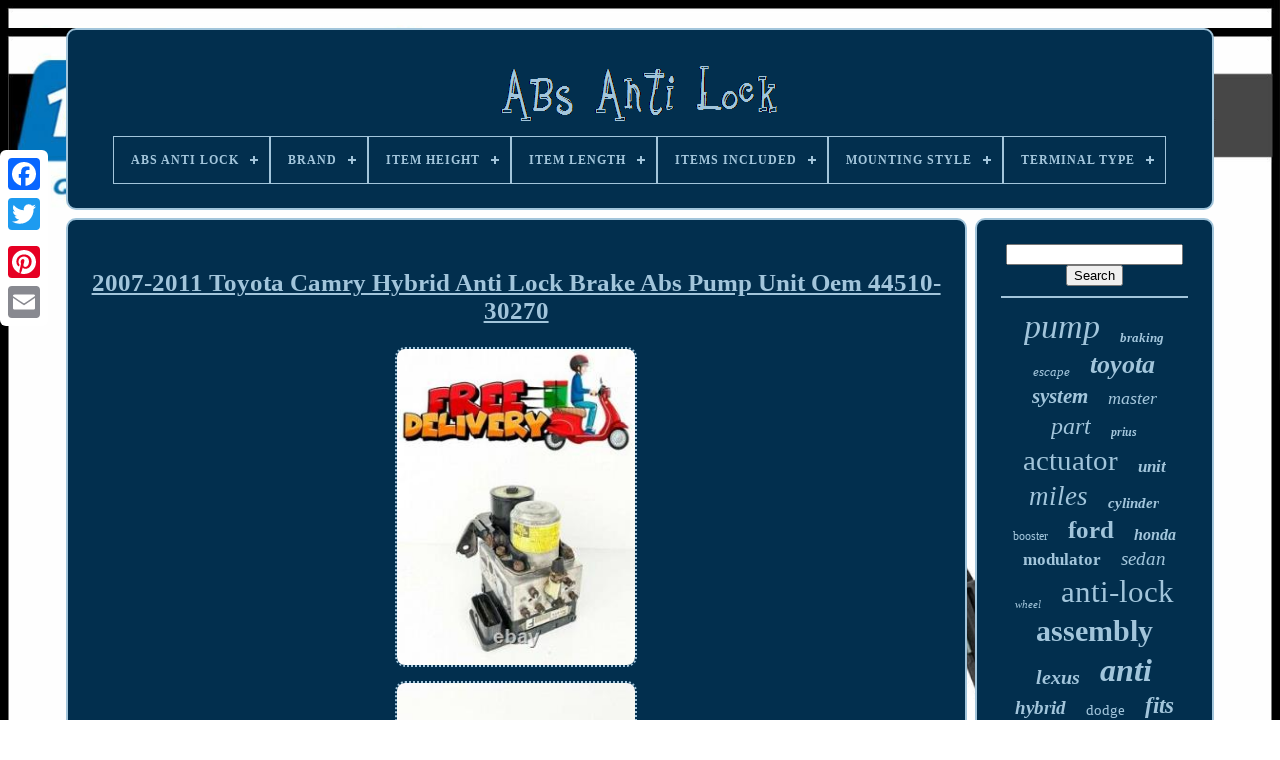

--- FILE ---
content_type: text/html
request_url: https://myabsantilock.com/en/2007-2011-toyota-camry-hybrid-anti-lock-brake-abs-pump-unit-oem-44510-30270-3.htm
body_size: 5047
content:
 
<!doctype html>  		
 
	<html> 	

<head>

  

	<title>2007-2011 Toyota Camry Hybrid Anti Lock Brake Abs Pump Unit Oem 44510-30270</title> 
	
	 	

<link	href='https://myabsantilock.com/favicon.png' type='image/png'	rel='icon'>  
	 

	 <meta  content='text/html; charset=UTF-8'	http-equiv='content-type'>  



	  <meta  name='viewport' content='width=device-width, initial-scale=1'> 
  
	
	<link href='https://myabsantilock.com/qurinakan.css' type='text/css' rel='stylesheet'>	 	
	
 <link rel='stylesheet' href='https://myabsantilock.com/womo.css'  type='text/css'>


	

 <script   src='https://code.jquery.com/jquery-latest.min.js' type='text/javascript'>
</script>

 
    
	 
 

<script type='text/javascript' src='https://myabsantilock.com/texiwuhy.js'>  
</script>   
	 

  <script	type='text/javascript' src='https://myabsantilock.com/haby.js'>   </script>		

 

	 

	 <script  type='text/javascript'  async src='https://myabsantilock.com/semekacaj.js'> </script>

	 <script async src='https://myabsantilock.com/nykenuwezy.js'  type='text/javascript'>
 	
 </script>	

	
		<script type='text/javascript'>	

	var a2a_config = a2a_config || {};a2a_config.no_3p = 1; 	
	</script>	


	
	  

<script type='text/javascript'>
	
	window.onload = function ()
	{
		megu('giwoz', 'Search', 'https://myabsantilock.com/en/search.php');
		masatavovo("pijofe.php","eqmbnx", "2007-2011 Toyota Camry Hybrid Anti Lock Brake Abs Pump Unit Oem 44510-30270");
		
		
	}
	

</script> 
	

 
 </head>		 
 
  	
 

 
<body	data-id='124539270045'>




	
   <div style='left:0px; top:150px;'  class='a2a_kit a2a_kit_size_32 a2a_floating_style a2a_vertical_style'>
	
		
  <a class='a2a_button_facebook'>
	  </a> 		
		 	<a class='a2a_button_twitter'> </a>
 	


				  <a  class='a2a_button_google_plus'> 
	
 </a>
	
	 	
		 <a	class='a2a_button_pinterest'>				
</a>  	
		 	
<a class='a2a_button_email'>
 
 </a>

  
	</div>


		<div id='tavidefyny'>  	 
		
<div  id='xiwop'>  	 	   
			
 
	 	<a href='https://myabsantilock.com/en/'>    <img src='https://myabsantilock.com/en/abs-anti-lock.gif'   alt='Abs Anti Lock'>	
</a> 

			
<div id='kegafule' class='align-center'>
<ul>
<li class='has-sub'><a href='https://myabsantilock.com/en/'><span>Abs Anti Lock</span></a>
<ul>
	<li><a href='https://myabsantilock.com/en/all-items-abs-anti-lock.htm'><span>All items</span></a></li>
	<li><a href='https://myabsantilock.com/en/newest-items-abs-anti-lock.htm'><span>Newest items</span></a></li>
	<li><a href='https://myabsantilock.com/en/most-popular-items-abs-anti-lock.htm'><span>Most popular items</span></a></li>
	<li><a href='https://myabsantilock.com/en/newest-videos-abs-anti-lock.htm'><span>Newest videos</span></a></li>
</ul>
</li>

<li class='has-sub'><a href='https://myabsantilock.com/en/brand/'><span>Brand</span></a>
<ul>
	<li><a href='https://myabsantilock.com/en/brand/audi.htm'><span>Audi (56)</span></a></li>
	<li><a href='https://myabsantilock.com/en/brand/bmw.htm'><span>Bmw (157)</span></a></li>
	<li><a href='https://myabsantilock.com/en/brand/chevrolet.htm'><span>Chevrolet (192)</span></a></li>
	<li><a href='https://myabsantilock.com/en/brand/chevrolet-truck.htm'><span>Chevrolet Truck (47)</span></a></li>
	<li><a href='https://myabsantilock.com/en/brand/chrysler.htm'><span>Chrysler (60)</span></a></li>
	<li><a href='https://myabsantilock.com/en/brand/dodge.htm'><span>Dodge (178)</span></a></li>
	<li><a href='https://myabsantilock.com/en/brand/ford.htm'><span>Ford (489)</span></a></li>
	<li><a href='https://myabsantilock.com/en/brand/ford-truck.htm'><span>Ford Truck (47)</span></a></li>
	<li><a href='https://myabsantilock.com/en/brand/honda.htm'><span>Honda (228)</span></a></li>
	<li><a href='https://myabsantilock.com/en/brand/hyundai.htm'><span>Hyundai (165)</span></a></li>
	<li><a href='https://myabsantilock.com/en/brand/jeep.htm'><span>Jeep (84)</span></a></li>
	<li><a href='https://myabsantilock.com/en/brand/kia.htm'><span>Kia (87)</span></a></li>
	<li><a href='https://myabsantilock.com/en/brand/lexus.htm'><span>Lexus (87)</span></a></li>
	<li><a href='https://myabsantilock.com/en/brand/mazda.htm'><span>Mazda (70)</span></a></li>
	<li><a href='https://myabsantilock.com/en/brand/mercedes-benz.htm'><span>Mercedes-benz (182)</span></a></li>
	<li><a href='https://myabsantilock.com/en/brand/nissan.htm'><span>Nissan (203)</span></a></li>
	<li><a href='https://myabsantilock.com/en/brand/oem.htm'><span>Oem (57)</span></a></li>
	<li><a href='https://myabsantilock.com/en/brand/subaru.htm'><span>Subaru (62)</span></a></li>
	<li><a href='https://myabsantilock.com/en/brand/toyota.htm'><span>Toyota (576)</span></a></li>
	<li><a href='https://myabsantilock.com/en/brand/volkswagen.htm'><span>Volkswagen (88)</span></a></li>
	<li><a href='https://myabsantilock.com/en/newest-items-abs-anti-lock.htm'>Other (1121)</a></li>
</ul>
</li>

<li class='has-sub'><a href='https://myabsantilock.com/en/item-height/'><span>Item Height</span></a>
<ul>
	<li><a href='https://myabsantilock.com/en/item-height/12-000.htm'><span>12.000 (2)</span></a></li>
	<li><a href='https://myabsantilock.com/en/item-height/4-in.htm'><span>4 In (18)</span></a></li>
	<li><a href='https://myabsantilock.com/en/item-height/6-in.htm'><span>6 In (4)</span></a></li>
	<li><a href='https://myabsantilock.com/en/item-height/factory-oem.htm'><span>Factory / Oem (5)</span></a></li>
	<li><a href='https://myabsantilock.com/en/item-height/oem.htm'><span>Oem (3)</span></a></li>
	<li><a href='https://myabsantilock.com/en/newest-items-abs-anti-lock.htm'>Other (4204)</a></li>
</ul>
</li>

<li class='has-sub'><a href='https://myabsantilock.com/en/item-length/'><span>Item Length</span></a>
<ul>
	<li><a href='https://myabsantilock.com/en/item-length/4-in.htm'><span>4 In (18)</span></a></li>
	<li><a href='https://myabsantilock.com/en/item-length/9-in.htm'><span>9 In (3)</span></a></li>
	<li><a href='https://myabsantilock.com/en/item-length/factory-oem.htm'><span>Factory / Oem (5)</span></a></li>
	<li><a href='https://myabsantilock.com/en/item-length/oem.htm'><span>Oem (3)</span></a></li>
	<li><a href='https://myabsantilock.com/en/newest-items-abs-anti-lock.htm'>Other (4207)</a></li>
</ul>
</li>

<li class='has-sub'><a href='https://myabsantilock.com/en/items-included/'><span>Items Included</span></a>
<ul>
	<li><a href='https://myabsantilock.com/en/items-included/abs-accumulator.htm'><span>Abs Accumulator (3)</span></a></li>
	<li><a href='https://myabsantilock.com/en/items-included/abs-assembly.htm'><span>Abs Assembly (2)</span></a></li>
	<li><a href='https://myabsantilock.com/en/items-included/abs-control-module.htm'><span>Abs Control Module (19)</span></a></li>
	<li><a href='https://myabsantilock.com/en/items-included/abs-hydraulic-unit.htm'><span>Abs Hydraulic Unit (8)</span></a></li>
	<li><a href='https://myabsantilock.com/en/items-included/abs-module.htm'><span>Abs Module (7)</span></a></li>
	<li><a href='https://myabsantilock.com/en/items-included/abs-pump.htm'><span>Abs Pump (657)</span></a></li>
	<li><a href='https://myabsantilock.com/en/items-included/abs-pump-abs-ring.htm'><span>Abs Pump, Abs Ring (2)</span></a></li>
	<li><a href='https://myabsantilock.com/en/items-included/module-abs-pump.htm'><span>Module, Abs Pump (3)</span></a></li>
	<li><a href='https://myabsantilock.com/en/items-included/pump.htm'><span>Pump (4)</span></a></li>
	<li><a href='https://myabsantilock.com/en/newest-items-abs-anti-lock.htm'>Other (3531)</a></li>
</ul>
</li>

<li class='has-sub'><a href='https://myabsantilock.com/en/mounting-style/'><span>Mounting Style</span></a>
<ul>
	<li><a href='https://myabsantilock.com/en/mounting-style/bolt-on.htm'><span>Bolt-on (67)</span></a></li>
	<li><a href='https://myabsantilock.com/en/mounting-style/screw-in.htm'><span>Screw-in (6)</span></a></li>
	<li><a href='https://myabsantilock.com/en/newest-items-abs-anti-lock.htm'>Other (4163)</a></li>
</ul>
</li>

<li class='has-sub'><a href='https://myabsantilock.com/en/terminal-type/'><span>Terminal Type</span></a>
<ul>
	<li><a href='https://myabsantilock.com/en/terminal-type/abs.htm'><span>Abs (2)</span></a></li>
	<li><a href='https://myabsantilock.com/en/terminal-type/alligator.htm'><span>Alligator (2)</span></a></li>
	<li><a href='https://myabsantilock.com/en/terminal-type/anti-lock-brake-pump.htm'><span>Anti-lock Brake Pump (4)</span></a></li>
	<li><a href='https://myabsantilock.com/en/terminal-type/blade-bullet.htm'><span>Blade & Bullet (2)</span></a></li>
	<li><a href='https://myabsantilock.com/en/terminal-type/oem.htm'><span>Oem (4)</span></a></li>
	<li><a href='https://myabsantilock.com/en/terminal-type/pin.htm'><span>Pin (33)</span></a></li>
	<li><a href='https://myabsantilock.com/en/terminal-type/pin-plug.htm'><span>Pin Plug (382)</span></a></li>
	<li><a href='https://myabsantilock.com/en/terminal-type/pressure-contact.htm'><span>Pressure Contact (6)</span></a></li>
	<li><a href='https://myabsantilock.com/en/terminal-type/slide.htm'><span>Slide (2)</span></a></li>
	<li><a href='https://myabsantilock.com/en/newest-items-abs-anti-lock.htm'>Other (3799)</a></li>
</ul>
</li>

</ul>
</div>

		
	
</div>		 

			
<!--/////////////////////////////////////////////////////////////////////////////////////////////////////////////////////////////////////////////////////-->
<div id='xuraderigy'>
  
			 <div id='taqyjy'>   	
				  
	<div id='maxoja'>

   	</div>  


				
<h1 class="[base64]">2007-2011 Toyota Camry Hybrid Anti Lock Brake Abs Pump Unit Oem 44510-30270  </h1>

  <br/>  	 	<img class="sg5h7h7h" src="https://myabsantilock.com/en/img/2007-2011-Toyota-Camry-Hybrid-Anti-Lock-Brake-Abs-Pump-Unit-Oem-44510-30270-01-xzi.jpg" title="2007-2011 Toyota Camry Hybrid Anti Lock Brake Abs Pump Unit Oem 44510-30270" alt="2007-2011 Toyota Camry Hybrid Anti Lock Brake Abs Pump Unit Oem 44510-30270"/> <br/><img class="sg5h7h7h" src="https://myabsantilock.com/en/img/2007-2011-Toyota-Camry-Hybrid-Anti-Lock-Brake-Abs-Pump-Unit-Oem-44510-30270-02-xs.jpg" title="2007-2011 Toyota Camry Hybrid Anti Lock Brake Abs Pump Unit Oem 44510-30270" alt="2007-2011 Toyota Camry Hybrid Anti Lock Brake Abs Pump Unit Oem 44510-30270"/>
<br/> <img class="sg5h7h7h" src="https://myabsantilock.com/en/img/2007-2011-Toyota-Camry-Hybrid-Anti-Lock-Brake-Abs-Pump-Unit-Oem-44510-30270-03-ywf.jpg" title="2007-2011 Toyota Camry Hybrid Anti Lock Brake Abs Pump Unit Oem 44510-30270" alt="2007-2011 Toyota Camry Hybrid Anti Lock Brake Abs Pump Unit Oem 44510-30270"/> 
<br/>


<img class="sg5h7h7h" src="https://myabsantilock.com/en/img/2007-2011-Toyota-Camry-Hybrid-Anti-Lock-Brake-Abs-Pump-Unit-Oem-44510-30270-04-wn.jpg" title="2007-2011 Toyota Camry Hybrid Anti Lock Brake Abs Pump Unit Oem 44510-30270" alt="2007-2011 Toyota Camry Hybrid Anti Lock Brake Abs Pump Unit Oem 44510-30270"/>    	   <br/>  

  <br/>	 <img class="sg5h7h7h" src="https://myabsantilock.com/en/wudejupa.gif" title="2007-2011 Toyota Camry Hybrid Anti Lock Brake Abs Pump Unit Oem 44510-30270" alt="2007-2011 Toyota Camry Hybrid Anti Lock Brake Abs Pump Unit Oem 44510-30270"/>    <img class="sg5h7h7h" src="https://myabsantilock.com/en/fihow.gif" title="2007-2011 Toyota Camry Hybrid Anti Lock Brake Abs Pump Unit Oem 44510-30270" alt="2007-2011 Toyota Camry Hybrid Anti Lock Brake Abs Pump Unit Oem 44510-30270"/>	
<br/>

All of our electronic parts have special UV markings inside and out. These markings cannot be seen, and do not affect how the part functions or installs. This is for our protection, as well as yours. And you will be reported. We strive to make sure all our customers receive the best quality OEM parts, and service. <p> 		  We will do what we can to accommodate any reasonable request about an issue. Powered by SixBit's eCommerce Solution. The item "2007-2011 TOYOTA CAMRY HYBRID ANTI LOCK BRAKE ABS PUMP UNIT OEM 44510-30270" is in sale since Thursday, January 21, 2021. This item is in the category "eBay Motors\Parts & Accessories\Car & Truck Parts\Brakes & Brake Parts\ABS System Parts".	 </p> 		
<p>
 The seller is "heatersus" and is located in Philadelphia, Pennsylvania. This item can be shipped to United States, Canada, United Kingdom, Denmark, Romania, Slovakia, Bulgaria, Czech republic, Finland, Hungary, Latvia, Lithuania, Malta, Estonia, Australia, Greece, Portugal, Cyprus, Slovenia, Japan, China, Sweden, South Korea, Indonesia, Taiwan, Thailand, Belgium, France, Hong Kong, Ireland, Netherlands, Poland, Spain, Italy, Germany, Austria, Bahamas, Mexico, New Zealand, Philippines, Singapore, Switzerland, Norway, Saudi arabia, Ukraine, United arab emirates, Qatar, Kuwait, Bahrain, Croatia, Malaysia, Chile, Colombia, Costa rica, Panama, Trinidad and tobago, Guatemala, Honduras, Jamaica, Antigua and barbuda, Aruba, Belize, Dominica, Grenada, Saint kitts and nevis, Saint lucia, Montserrat, Turks and caicos islands, Barbados, Bangladesh, Bermuda, Brunei darussalam, Bolivia, French guiana, Guernsey, Gibraltar, Guadeloupe, Iceland, Jersey, Jordan, Cambodia, Cayman islands, Liechtenstein, Sri lanka, Luxembourg, Monaco, Macao, Martinique, Maldives, Nicaragua, Oman, Pakistan, Paraguay, Uruguay.
<ol>
<li>Brand: Toyota</li>
<li>Warranty: 30 Day</li>
<li>Interchange Part Number: 545-51035</li>
<li>Fitment Type: Direct Replacement</li>
<li>Manufacturer Part Number: 44510-30270</li>
</ol>
</p>	   <br/>   <img class="sg5h7h7h" src="https://myabsantilock.com/en/wudejupa.gif" title="2007-2011 Toyota Camry Hybrid Anti Lock Brake Abs Pump Unit Oem 44510-30270" alt="2007-2011 Toyota Camry Hybrid Anti Lock Brake Abs Pump Unit Oem 44510-30270"/>    <img class="sg5h7h7h" src="https://myabsantilock.com/en/fihow.gif" title="2007-2011 Toyota Camry Hybrid Anti Lock Brake Abs Pump Unit Oem 44510-30270" alt="2007-2011 Toyota Camry Hybrid Anti Lock Brake Abs Pump Unit Oem 44510-30270"/>  <br/>
				
				
	
<script  type='text/javascript'> 
  

					cevyriri();
				 

  </script>
			
				 
 <div   style='margin:10px auto;width:200px;'   class='a2a_kit a2a_kit_size_32 a2a_default_style'> 	
					 
 
  <a  class='a2a_button_facebook'>		

</a>	  
					  
<a class='a2a_button_twitter'>
 	
 </a>		
	
					 
 	
	
<a  class='a2a_button_google_plus'> 


</a>
 

					
<a class='a2a_button_pinterest'> 

</a>
 
 	
					 
 			<a   class='a2a_button_email'>
</a>
					

</div>  

					
				
				
	

</div>     

 
			


<div id='kumym'>

				
				 

<div  id='giwoz'>		 
	 
						
<!--/////////////////////////////////////////////////////////////////////////////////////////////////////////////////////////////////////////////////////-->
<hr>  

				 	 
  </div>  	


				<div  id='tusidox'> 
  
</div>

  		
				
				
  
<!--/////////////////////////////////////////////////////////////////////////////////////////////////////////////////////////////////////////////////////

      div

/////////////////////////////////////////////////////////////////////////////////////////////////////////////////////////////////////////////////////-->
<div  id='wibunuwy'>

 	
					<a style="font-family:GilbertUltraBold;font-size:34px;font-weight:lighter;font-style:oblique;text-decoration:none" href="https://myabsantilock.com/en/cat/pump.htm">pump</a><a style="font-family:Book Antiqua;font-size:13px;font-weight:bolder;font-style:italic;text-decoration:none" href="https://myabsantilock.com/en/cat/braking.htm">braking</a><a style="font-family:Ner Berolina MT;font-size:13px;font-weight:normal;font-style:oblique;text-decoration:none" href="https://myabsantilock.com/en/cat/escape.htm">escape</a><a style="font-family:Letter Gothic;font-size:26px;font-weight:bold;font-style:oblique;text-decoration:none" href="https://myabsantilock.com/en/cat/toyota.htm">toyota</a><a style="font-family:Brush Script MT;font-size:21px;font-weight:bold;font-style:italic;text-decoration:none" href="https://myabsantilock.com/en/cat/system.htm">system</a><a style="font-family:Small Fonts;font-size:18px;font-weight:lighter;font-style:oblique;text-decoration:none" href="https://myabsantilock.com/en/cat/master.htm">master</a><a style="font-family:Brush Script MT;font-size:24px;font-weight:normal;font-style:italic;text-decoration:none" href="https://myabsantilock.com/en/cat/part.htm">part</a><a style="font-family:Small Fonts;font-size:12px;font-weight:bolder;font-style:italic;text-decoration:none" href="https://myabsantilock.com/en/cat/prius.htm">prius</a><a style="font-family:Terminal;font-size:29px;font-weight:lighter;font-style:normal;text-decoration:none" href="https://myabsantilock.com/en/cat/actuator.htm">actuator</a><a style="font-family:Palatino;font-size:17px;font-weight:bolder;font-style:italic;text-decoration:none" href="https://myabsantilock.com/en/cat/unit.htm">unit</a><a style="font-family:Century Gothic;font-size:27px;font-weight:lighter;font-style:oblique;text-decoration:none" href="https://myabsantilock.com/en/cat/miles.htm">miles</a><a style="font-family:Script MT Bold;font-size:15px;font-weight:bold;font-style:italic;text-decoration:none" href="https://myabsantilock.com/en/cat/cylinder.htm">cylinder</a><a style="font-family:Swiss721 BlkEx BT;font-size:12px;font-weight:lighter;font-style:normal;text-decoration:none" href="https://myabsantilock.com/en/cat/booster.htm">booster</a><a style="font-family:Chicago;font-size:25px;font-weight:bold;font-style:normal;text-decoration:none" href="https://myabsantilock.com/en/cat/ford.htm">ford</a><a style="font-family:Times;font-size:16px;font-weight:bold;font-style:oblique;text-decoration:none" href="https://myabsantilock.com/en/cat/honda.htm">honda</a><a style="font-family:Minion Web;font-size:17px;font-weight:bold;font-style:normal;text-decoration:none" href="https://myabsantilock.com/en/cat/modulator.htm">modulator</a><a style="font-family:DawnCastle;font-size:19px;font-weight:lighter;font-style:italic;text-decoration:none" href="https://myabsantilock.com/en/cat/sedan.htm">sedan</a><a style="font-family:Klang MT;font-size:11px;font-weight:lighter;font-style:oblique;text-decoration:none" href="https://myabsantilock.com/en/cat/wheel.htm">wheel</a><a style="font-family:Carleton ;font-size:31px;font-weight:lighter;font-style:normal;text-decoration:none" href="https://myabsantilock.com/en/cat/anti-lock.htm">anti-lock</a><a style="font-family:Century Gothic;font-size:30px;font-weight:bolder;font-style:normal;text-decoration:none" href="https://myabsantilock.com/en/cat/assembly.htm">assembly</a><a style="font-family:Micro;font-size:20px;font-weight:bold;font-style:italic;text-decoration:none" href="https://myabsantilock.com/en/cat/lexus.htm">lexus</a><a style="font-family:Impact;font-size:32px;font-weight:bolder;font-style:italic;text-decoration:none" href="https://myabsantilock.com/en/cat/anti.htm">anti</a><a style="font-family:Aapex;font-size:19px;font-weight:bold;font-style:italic;text-decoration:none" href="https://myabsantilock.com/en/cat/hybrid.htm">hybrid</a><a style="font-family:Playbill;font-size:15px;font-weight:normal;font-style:normal;text-decoration:none" href="https://myabsantilock.com/en/cat/dodge.htm">dodge</a><a style="font-family:Aardvark;font-size:23px;font-weight:bold;font-style:italic;text-decoration:none" href="https://myabsantilock.com/en/cat/fits.htm">fits</a><a style="font-family:Playbill;font-size:16px;font-weight:bolder;font-style:italic;text-decoration:none" href="https://myabsantilock.com/en/cat/highlander.htm">highlander</a><a style="font-family:Chicago;font-size:33px;font-weight:bold;font-style:italic;text-decoration:none" href="https://myabsantilock.com/en/cat/lock.htm">lock</a><a style="font-family:Bookman Old Style;font-size:18px;font-weight:normal;font-style:normal;text-decoration:none" href="https://myabsantilock.com/en/cat/mercedes.htm">mercedes</a><a style="font-family:Playbill;font-size:14px;font-weight:normal;font-style:oblique;text-decoration:none" href="https://myabsantilock.com/en/cat/accord.htm">accord</a><a style="font-family:Haettenschweiler;font-size:11px;font-weight:bolder;font-style:normal;text-decoration:none" href="https://myabsantilock.com/en/cat/pickup.htm">pickup</a><a style="font-family:Carleton ;font-size:35px;font-weight:bolder;font-style:italic;text-decoration:none" href="https://myabsantilock.com/en/cat/brake.htm">brake</a><a style="font-family:Bookman Old Style;font-size:22px;font-weight:lighter;font-style:normal;text-decoration:none" href="https://myabsantilock.com/en/cat/control.htm">control</a><a style="font-family:Times;font-size:14px;font-weight:bold;font-style:italic;text-decoration:none" href="https://myabsantilock.com/en/cat/camry.htm">camry</a><a style="font-family:Desdemona;font-size:28px;font-weight:lighter;font-style:normal;text-decoration:none" href="https://myabsantilock.com/en/cat/module.htm">module</a><a style="font-family:Small Fonts;font-size:10px;font-weight:bold;font-style:italic;text-decoration:none" href="https://myabsantilock.com/en/cat/hydraulic.htm">hydraulic</a>  
				
 

	 </div> 
			
			
 
 	 </div> 	
		 		 	</div>  
	
		  
	
 <div id='ribyti'>
	

		
			 <ul>

 
					 


<li>
	
					<a   href='https://myabsantilock.com/en/'>
Abs Anti Lock	</a> 
  
				 	 	</li>    	
				 <li>

 
					


<a  href='https://myabsantilock.com/en/contactus.php'>	Contact Us
 
</a>
   
				 	 
</li> 
				
<li>		
					    	<a  href='https://myabsantilock.com/en/privacy.htm'>	 
Privacy Policy Agreement
		</a>  
				 
</li>  
 
				 	<li>

  
						 
<a href='https://myabsantilock.com/en/terms-of-service.htm'>


Terms of Use  		
</a>
 
 
				  </li>	
 
				  	
 <li> 
					

<a	href='https://myabsantilock.com/?l=en'>	EN 	 </a> 
					&nbsp;
					  
<a href='https://myabsantilock.com/?l=fr'>
FR  	</a>
 
				
  </li>	 	 
				
				
				<div style='margin:10px auto;width:200px;'   class='a2a_kit a2a_kit_size_32 a2a_default_style'>


		
					<a  class='a2a_button_facebook'>		</a>

					    
<a  class='a2a_button_twitter'>
 

</a>
 	  
					

  <a class='a2a_button_google_plus'> </a>	
   
						 <a class='a2a_button_pinterest'>	 </a>
  	
					 
<!--/////////////////////////////////////////////////////////////////////////////////////////////////////////////////////////////////////////////////////-->
<a class='a2a_button_email'>    
	 </a>



				 	
 
</div>



				
			  </ul> 	  	

			
			
</div>   

	</div>



   	  
<!--/////////////////////////////////////////////////////////////////////////////////////////////////////////////////////////////////////////////////////-->
<script   type='text/javascript' src='//static.addtoany.com/menu/page.js'></script> 



	  </body>
   	
	</HTML>